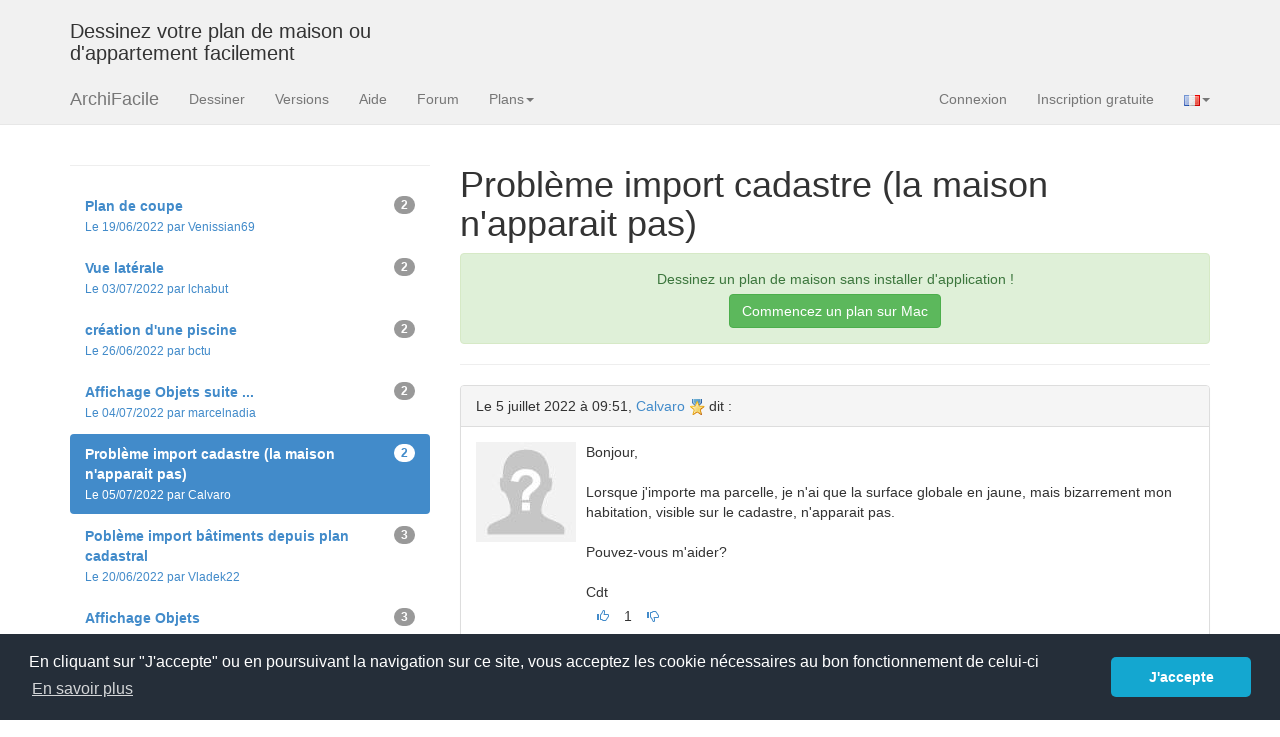

--- FILE ---
content_type: text/html; charset=UTF-8
request_url: https://www.archifacile.fr/forum/probleme-import-cadastre-maison-apparait-pas-t5855
body_size: 4740
content:
<!DOCTYPE html><html lang="fr">  <head>  <meta name="viewport" content="width=device-width, initial-scale=1.0">  <title>Problème import cadastre (la maison n'apparait pas) - logiciel ArchiFacile</title>  <meta name="description" content="" />  <meta property="og:title" content="Problème import cadastre (la maison n'apparait pas) - logiciel ArchiFacile" />  <meta property="og:type" content="website" />  <meta property="og:url" content="https://www.archifacile.fr/forum/probleme-import-cadastre-maison-apparait-pas-t5855" />  <meta property="og:image" content="https://www.archifacile.fr/favicon192.png" />  <meta property="fb:app_id" content="199487083467983" />  <meta property="og:site_name" content="ArchiFacile" />  <meta property="og:description" content="" />  <meta property="og:locale" content="fr_FR" />  <link rel="alternate" hreflang="fr" href="https://www.archifacile.fr/forum" />  <link rel="alternate" hreflang="x-default" href="https://www.archifacile.fr/forum" />  <link rel="canonical" href="https://www.archifacile.fr/forum/probleme-import-cadastre-maison-apparait-pas-t5855" />    <link rel="shortcut icon" href="/favicon.ico">    <link rel="icon" sizes="192x192" href="/favicon192.png">    <link rel="icon" sizes="128x128" href="/favicon128.png">    <link rel="apple-touch-icon" sizes="180x180" href="/apple-touch-icon.png">    <link rel="mask-icon" href="/safari-pinned-tab.svg" color="#f0ad4e">    <link rel="stylesheet" type="text/css" href="/assets/css/styles.css" />    <link rel="stylesheet" type="text/css" href="/assets/css/notify.css" />    <script>window.LANGS=["fr","en","pt","de","es"];</script>  </head>  <body>            <div class="navbar navbar-default navbar-static-top hidden-xs" style="margin-bottom:0; border:0">        <div class="container">  <div class="row">                                <div class="col-lg-4 visible-lg">                    <h3>Dessinez votre plan de maison ou d'appartement facilement</h3>                </div>                <div class="col-lg-8 pub_728x90 hidden-xs">    </div></div>        </div>    </div>    
            <div class="navbar navbar-default navbar-static-top">      <div class="container">        <div class="navbar-header">                    <button type="button" class="navbar-toggle" data-toggle="collapse" data-target=".navbar-collapse">            <span class="icon-bar"></span>            <span class="icon-bar"></span>            <span class="icon-bar"></span>            <span class="sr-only">Menu</span>          </button>                    <a class="navbar-brand" href="/">ArchiFacile</a>        </div>        <div class="navbar-collapse collapse">          <ul class="nav navbar-nav">            <li class="track" data-track="menu|dessiner"><a href="/ed/planenligne">Dessiner</a></li>            <li class="track" data-track="menu|versions"><a href="/versions">Versions</a></li>                        <li class="track" data-track="menu|logiciel"><a href="/logiciel/">Aide</a></li>            <li class="track" data-track="menu|forum"><a href="/forum/">Forum</a></li>            <li class="dropdown">                <a href="#" class="dropdown-toggle" data-toggle="dropdown">Plans<span class="caret"></span></a>                <ul class="dropdown-menu">                  <li class="track" data-track="menu|plans/maison"><a href="/plans/maison">Plan de maison</a></li>                  <li class="track" data-track="menu|plans/cuisine"><a href="/plans/cuisine">Plan de cuisine</a></li>                  <li class="track" data-track="menu|plans/table"><a href="/plans/table">Plan de table</a></li>                  <li class="track" data-track="menu|plans/jardin"><a href="/plans/jardin">Plan de jardin</a></li>                  <li class="track" data-track="menu|plans/electrique"><a href="/plans/electrique">Schéma électrique</a></li>                  <li class="track" data-track="menu|rechercher-plan"><a href="/rechercher-plan">Rechercher un plan</a></li>                  <li class="track" data-track="menu|cadastre"><a href="/cadastre">Plan cadastral</a></li>                  <li class="track" data-track="menu|implantation"><a href="/logiciel/plan-implantation-maison">Implantation de maison</a></li>                  <li class="track" data-track="menu|solaire"><a href="/logiciel/panneau-solaire">Calcul production solaire</a></li>                  <li class="track" data-track="menu|objets"><a href="/objets">Bibliothèque d'objet</a></li>                </ul>            </li>                                  </ul>          <ul class="nav navbar-nav navbar-right">            <li><a href="/connexion" class="auth-handler">Connexion</a></li>            <li><a href="/creercompte" class="auth-handler">Inscription gratuite</a></li>              <li class="dropdown">                  <a href="#" class="dropdown-toggle" data-toggle="dropdown"><img src="/img/lang_fr.gif" width="16" height="11" alt="FR" /><span class="caret"></span></a>                  <ul class="dropdown-menu">                      <li><a href="https://www.archifacile.net" title="English"><img src="/img/lang_en.gif" width="16" height="11" alt="EN" /> English</a></li>                      <li><a href="https://www.archifacile.net/es/" title="Español"><img src="/img/lang_es.gif" width="16" height="11" alt="ES" /> Español</a></li>                      <li><a href="https://www.archifacile.net/pt/" title="Português"><img src="/img/lang_pt.gif" width="16" height="11" alt="PT" /> Português</a></li>                  </ul>              </li>          </ul>        </div>      </div>    </div>        <div class="container">
<div class="row">    <div class="col-md-4">                <hr/>        <ul class="nav nav-pills nav-stacked">                            <li>                    <a href="plan-coupe-t5843">                        <span class="badge pull-right">2</span>                        <strong>Plan de coupe</strong>                                                                                                                        <br/>                        <small>Le 19/06/2022 par Venissian69</small>                    </a>                </li>                            <li>                    <a href="vue-laterale-t5851">                        <span class="badge pull-right">2</span>                        <strong>Vue latérale</strong>                                                                                                                        <br/>                        <small>Le 03/07/2022 par lchabut</small>                    </a>                </li>                            <li>                    <a href="creation-une-piscine-t5848">                        <span class="badge pull-right">2</span>                        <strong>création d'une piscine</strong>                                                                                                                        <br/>                        <small>Le 26/06/2022 par bctu</small>                    </a>                </li>                            <li>                    <a href="affichage-objets-suite-t5854">                        <span class="badge pull-right">2</span>                        <strong>Affichage Objets suite ...</strong>                                                                                                                        <br/>                        <small>Le 04/07/2022 par marcelnadia</small>                    </a>                </li>                            <li class="active">                    <a href="probleme-import-cadastre-maison-apparait-pas-t5855">                        <span class="badge pull-right">2</span>                        <strong>Problème import cadastre (la maison n'apparait pas)</strong>                                                                                                                        <br/>                        <small>Le 05/07/2022 par Calvaro</small>                    </a>                </li>                            <li>                    <a href="pobleme-import-batiments-depuis-plan-cadastral-t5844">                        <span class="badge pull-right">3</span>                        <strong>Poblème import bâtiments depuis plan cadastral</strong>                                                                                                                        <br/>                        <small>Le 20/06/2022 par Vladek22</small>                    </a>                </li>                            <li>                    <a href="affichage-objets-t5852">                        <span class="badge pull-right">3</span>                        <strong>Affichage Objets</strong>                                                                                                                        <br/>                        <small>Le 04/07/2022 par marcelnadia</small>                    </a>                </li>                            <li>                    <a href="cadastre-t5853">                        <span class="badge pull-right">2</span>                        <strong>Cadastre </strong>                                                                                                                        <br/>                        <small>Le 04/07/2022 par Lynda23</small>                    </a>                </li>                            <li>                    <a href="dessiner-mon-plan-t5845">                        <span class="badge pull-right">2</span>                        <strong>Dessiner mon plan</strong>                                                                                                                        <br/>                        <small>Le 20/06/2022 par Thera Yoga</small>                    </a>                </li>                    </ul>        <hr/>        <div>                            <a href="/forum/2022-07" class="btdn btdn-block btdn-default">Voir les
                    messages de juillet 2022</a>                    </div>        <hr/>                    <div class="row">                <form class="form-horizontal" method="GET" action="?">                    <div class="col-sm-8">                        <input type="text" class="form-control" name="q" id="q"
                               placeholder="Rechercher...">                    </div>                    <div class="col-sm-4">                        <button type="submit" class="btn btn-primary btn-block col-sm-4">OK</button>                    </div>                </form>            </div>        
    </div>    <div class="col-md-8">        <h1>Problème import cadastre (la maison n'apparait pas)</h1>                        <script>            window.FORUM_ERRORS = {"ERROR":"Une erreur s'est produite.","NO_POST":"Vous ne pouvez pas poster de message.","CHAMP_VIDE":"Veuillez indiquer un objet et un message.","TITLE_TOO_SHORT":"L'objet est trop court (minimum 5 caract\u00e8res).","TITLE_TOO_LONG":"L'objet est trop long (maximum 100 caract\u00e8res).","MESSAGE_TOO_SHORT":"Le message est trop court (minimum 5 caract\u00e8res).","MESSAGE_TOO_LONG":"Le message est trop long (maximum 2000 caract\u00e8res).","LIMIT_MINUTE":"Vous ne pouvez pas poster aussi vite.<br>Veuillez patienter.","LIMIT_DAY":"Vous ne pouvez pas poster autant par jour.<br>Veuillez patienter."};
        </script>                    <div class="text-center alert alert-success track" data-track="info|online-forum">                <p>Dessinez un plan de maison sans installer d'application !</p>                <p><a class="btn btn-success" href="/ed/planenligne">Commencez un plan sur Mac</a></p>            </div>        
                <hr>        

                                            <div id="post-15120"
                 class="panel panel-default">                <div class="panel-heading">                    Le 5 juillet 2022 à 09:51, <a
                            href="/profil/KiNcgCpTTu9jEL7d">Calvaro</a>                                            <img src="/img/premium.png" width="16" height="16" title="Membre premium" alt="Membre premium"/>                                                            dit :
                                    </div>                <div class="panel-body">                    <div class="media">                        <a class="pull-left" href="/profil/KiNcgCpTTu9jEL7d">                            <img class="media-object" src="/avatar/KiNcgCpTTu9jEL7d-100x100.jpg"
                                 width="100" height="100" alt="Avatar de Calvaro">                        </a>                        <div class="media-body">                            <div class="message">Bonjour, <br /><br />Lorsque j'importe ma parcelle, je n'ai que la surface globale en jaune, mais bizarrement mon habitation, visible sur le cadastre, n'apparait pas.<br /><br />Pouvez-vous m'aider?<br /><br />Cdt</div>                            <p aria-hidden="true">                                <a href="#" class="btn btn-sm vote" data-vote="15120-902f92"
                                   title="Vote +"><span
                                            class="glyphicon glyphicon-thumbs-up"></span></a>                                <span id="vote-15120">1</span>                                <a href="#" class="btn btn-sm vote" data-vote="15120-9f64fb"
                                   title="Vote -"><span
                                            class="glyphicon glyphicon-thumbs-down"></span></a>                            </p>                                                        
                            
                                                    </div>                    </div>                </div>            </div>                                            <div id="post-15121"
                 class="panel panel-default">                <div class="panel-heading">                    Le 6 juillet 2022 à 09:57, <a
                            href="/profil/a4561449170324a2" style="color:#ff0000" title="Administrateur">Jérôme</a>                                            <img src="/img/premium.png" width="16" height="16" title="Membre premium" alt="Membre premium"/>                                                                <img src="/img/grp-support.png" title="Aide les utilisateurs" alt="Aide les utilisateurs"/>                                        dit :
                                    </div>                <div class="panel-body">                    <div class="media">                        <a class="pull-left" href="/profil/a4561449170324a2">                            <img class="media-object" src="/avatar/a4561449170324a2-100x100.jpg"
                                 width="100" height="100" alt="Avatar de Jérôme">                        </a>                        <div class="media-body">                            <div class="message">Bonjour,<br /><br />Vous avez bien sélectionné le bâtiment en plus de la parcelle car si vous ne sélectionnez pas le bâtiment, seule la parcelle est importé.</div>                            <p aria-hidden="true">                                <a href="#" class="btn btn-sm vote" data-vote="15121-ec3f9c"
                                   title="Vote +"><span
                                            class="glyphicon glyphicon-thumbs-up"></span></a>                                <span id="vote-15121">0</span>                                <a href="#" class="btn btn-sm vote" data-vote="15121-e010d9"
                                   title="Vote -"><span
                                            class="glyphicon glyphicon-thumbs-down"></span></a>                            </p>                                                        
                            
                                                    </div>                    </div>                </div>            </div>        
        
        
        
        

        <div class="alert alert-danger hide" id="vote-connecte">            Vous devez être connecté pour donner votre avis sur ce message.
        </div>        <div class="alert alert-danger hide" id="vote-user">            Vous ne pouvez pas donner votre avis sur votre message.
        </div>                    <div class="panel panel-info" id="panel-pub">                <div class="panel-body" style="text-align: center">                    <ins class="adsbygoogle" style="display:inline-block;width:728px;height:90px"
                         data-ad-client="ca-pub-4815136062967495" data-ad-slot="6713396761"></ins>                    <div id="panel-pub-bloque" class="hide">                        <h3>La publicité fait vivre ArchiFacile</h3>                        <h4>Merci de <strong>désactiver votre bloqueur de publicité</strong> pour profiter de toutes les
                            fonctionnalités du site.</h4>                    </div>                </div>            </div>        

        
                                    <p>Cette discussion est terminée automatiquement.
                                    </p>                                
                    <div class="alert alert-warning">Vous devez être connecté pour répondre ou poser une question.
                <a href="/creercompte" class="btn btn-success">Cliquez ici</a>            </div>        
    </div></div><div id="forum_vu" data-topic="5855" data-post="15121"></div><script>    document.addEventListener('DOMContentLoaded', function () {
        var faq = []
        $('.faq').each(function (k, v) {
            var mc = $(v).data('motcle').split(',')
            for (var i = 0; i < mc.length; i++) {
                faq[mc[i]] = $(v).attr('id')
            }
        })

        $('.vote').click(function (e) {
            var $this = $(this)
            var v = $(this).data('vote')
            $('#vote-' + v.split('-')[0]).html('-')
            $.getJSON('?do=vote&vote=' + v, function (json) {
                var alert
                if (json.code === 200) {
                    $('#vote-' + v.split('-')[0]).html(json.vote)
                } else if (json.code === 405) {
                    alert = $('#vote-connecte').detach()
                    $this.parent().append(alert)
                    $('#vote-connecte').removeClass('hide').fadeIn().delay(5000).fadeOut()
                }
                if (json.code === 406) {
                    alert = $('#vote-user').detach()
                    $this.parent().append(alert)
                    $('#vote-user').removeClass('hide').fadeIn().delay(5000).fadeOut()
                }
            })
            e.preventDefault()
        })
                $('#form-nouveau').on('submit', function (e) {
            e.preventDefault()
            $('#btn-envoyer').addClass('disabled')
            $.ajax({
                url: '?', data: 'do=nouveau&' + $(this).serialize(), type: 'POST', success: function (data) {
                    var json = $.parseJSON(data)
                    if (json.code === 200 && json.url) {
                        $('#modal-nouveau').modal('hide')
                        window.location.href = json.url
                    } else {
                        alert(FORUM_ERRORS[json.error])
                    }
                    $('#btn-envoyer').removeClass('disabled')
                }
            })
        })

        $('#message, #titre').keyup(function () {
            $('.faq').addClass('hide')
            var msg = ' ' + $('#titre').val() + ' ' + $('#message').val() + ' '
            $('#btn-envoyer').attr('disabled', false)
            for (var f in faq) {
                if (msg.indexOf(f) > -1) {
                    $('#' + faq[f]).removeClass('hide')
                    $('#btn-envoyer').attr('disabled', true)
                }
            }
        })

        setTimeout(function () {
            if ($('#panel-pub').height() === 30) {
                var pb = $('#panel-pub-bloque')
                pb.removeClass('hide')
                pb.parent().css('background-color', '#faa')
                pb.append('<img src="https://www.archifacile.fr/tc/pub-bloque.png" width=1 height=1 alt="Pub">')
            }

        }, 2000)

    })</script>
</div> <hr/><footer>    <div class="container">        <p class="text-center">2026 © JSYS
            | <a href="/contact">Contact</a>                        | <a href="/mentions-legales">Mentions légales</a>            | <a href="/politique-confidentialite">Politique de confidentialité</a>            | <a href="/bc">Acheter</a>            | <a href="/">Accueil</a> | <a href="/logiciel/">Aide</a>            | <a href="/forum/">Forum</a>        </p>        <p aria-hidden="true">&nbsp;</p>        <p aria-hidden="true">&nbsp;</p>        <p aria-hidden="true">&nbsp;</p>    </div></footer><script src="/assets/js/javascript.min.js"></script><script src="/assets/js/auth-modals.js"></script><script src="/forum/probleme-import-cadastre-maison-apparait-pas-t5855-script.min.js"></script><script async src="https://www.googletagmanager.com/gtag/js?id=G-9H43T0MZ9P"></script><script>    window.dataLayer = window.dataLayer || [];
    function gtag(){dataLayer.push(arguments);}
    gtag('js', new Date());
    gtag('config', 'G-9H43T0MZ9P');</script></body></html>

--- FILE ---
content_type: text/html; charset=utf-8
request_url: https://www.google.com/recaptcha/api2/aframe
body_size: 267
content:
<!DOCTYPE HTML><html><head><meta http-equiv="content-type" content="text/html; charset=UTF-8"></head><body><script nonce="ZpML6uBojHytSgCouULwYQ">/** Anti-fraud and anti-abuse applications only. See google.com/recaptcha */ try{var clients={'sodar':'https://pagead2.googlesyndication.com/pagead/sodar?'};window.addEventListener("message",function(a){try{if(a.source===window.parent){var b=JSON.parse(a.data);var c=clients[b['id']];if(c){var d=document.createElement('img');d.src=c+b['params']+'&rc='+(localStorage.getItem("rc::a")?sessionStorage.getItem("rc::b"):"");window.document.body.appendChild(d);sessionStorage.setItem("rc::e",parseInt(sessionStorage.getItem("rc::e")||0)+1);localStorage.setItem("rc::h",'1769005876335');}}}catch(b){}});window.parent.postMessage("_grecaptcha_ready", "*");}catch(b){}</script></body></html>